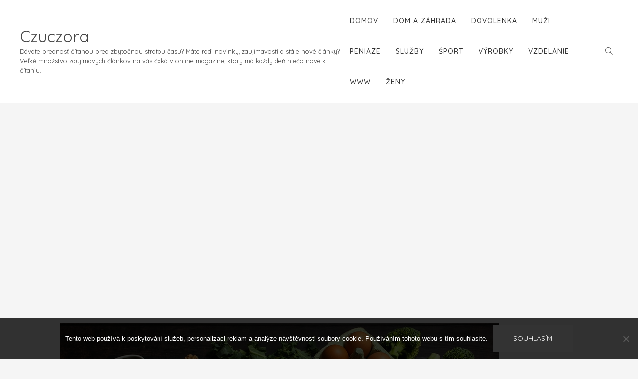

--- FILE ---
content_type: text/html; charset=UTF-8
request_url: https://www.czuczora.sk/krasna-postava-a-zdrava-mysel/
body_size: 11113
content:
<!doctype html>
<html lang="cs">
<head>
	<meta charset="UTF-8">
	<meta name="viewport" content="width=device-width, initial-scale=1">
	<link rel="profile" href="http://gmpg.org/xfn/11">

	<meta name='robots' content='index, follow, max-image-preview:large, max-snippet:-1, max-video-preview:-1' />

	<!-- This site is optimized with the Yoast SEO plugin v26.8 - https://yoast.com/product/yoast-seo-wordpress/ -->
	<title>Krásna postava a zdravá myseľ</title>
	<meta name="description" content="Chcete sa cítiť tak, ako ste sa už veľmi dlho necítili? Radi by ste boli znova štíhli a takí spokojní ako ste zvykli byť vtedy? Začnite s našimi receptami!" />
	<link rel="canonical" href="https://www.czuczora.sk/krasna-postava-a-zdrava-mysel/" />
	<meta property="og:locale" content="cs_CZ" />
	<meta property="og:type" content="article" />
	<meta property="og:title" content="Krásna postava a zdravá myseľ" />
	<meta property="og:description" content="Chcete sa cítiť tak, ako ste sa už veľmi dlho necítili? Radi by ste boli znova štíhli a takí spokojní ako ste zvykli byť vtedy? Začnite s našimi receptami!" />
	<meta property="og:url" content="https://www.czuczora.sk/krasna-postava-a-zdrava-mysel/" />
	<meta property="og:site_name" content="Czuczora" />
	<meta property="article:published_time" content="2019-04-30T08:57:08+00:00" />
	<meta property="article:modified_time" content="2023-09-09T03:02:06+00:00" />
	<meta property="og:image" content="https://czuczora.sk/wp-content/uploads/keto_diet.jpg" />
	<meta name="twitter:card" content="summary_large_image" />
	<meta name="twitter:label1" content="Napsal(a)" />
	<meta name="twitter:data1" content="" />
	<meta name="twitter:label2" content="Odhadovaná doba čtení" />
	<meta name="twitter:data2" content="2 minuty" />
	<!-- / Yoast SEO plugin. -->


<link rel='dns-prefetch' href='//fonts.googleapis.com' />
<link rel="alternate" type="application/rss+xml" title="Czuczora &raquo; RSS zdroj" href="https://www.czuczora.sk/feed/" />
<link rel="alternate" title="oEmbed (JSON)" type="application/json+oembed" href="https://www.czuczora.sk/wp-json/oembed/1.0/embed?url=https%3A%2F%2Fwww.czuczora.sk%2Fkrasna-postava-a-zdrava-mysel%2F" />
<link rel="alternate" title="oEmbed (XML)" type="text/xml+oembed" href="https://www.czuczora.sk/wp-json/oembed/1.0/embed?url=https%3A%2F%2Fwww.czuczora.sk%2Fkrasna-postava-a-zdrava-mysel%2F&#038;format=xml" />
<style id='wp-img-auto-sizes-contain-inline-css' type='text/css'>
img:is([sizes=auto i],[sizes^="auto," i]){contain-intrinsic-size:3000px 1500px}
/*# sourceURL=wp-img-auto-sizes-contain-inline-css */
</style>
<style id='wp-emoji-styles-inline-css' type='text/css'>

	img.wp-smiley, img.emoji {
		display: inline !important;
		border: none !important;
		box-shadow: none !important;
		height: 1em !important;
		width: 1em !important;
		margin: 0 0.07em !important;
		vertical-align: -0.1em !important;
		background: none !important;
		padding: 0 !important;
	}
/*# sourceURL=wp-emoji-styles-inline-css */
</style>
<style id='wp-block-library-inline-css' type='text/css'>
:root{--wp-block-synced-color:#7a00df;--wp-block-synced-color--rgb:122,0,223;--wp-bound-block-color:var(--wp-block-synced-color);--wp-editor-canvas-background:#ddd;--wp-admin-theme-color:#007cba;--wp-admin-theme-color--rgb:0,124,186;--wp-admin-theme-color-darker-10:#006ba1;--wp-admin-theme-color-darker-10--rgb:0,107,160.5;--wp-admin-theme-color-darker-20:#005a87;--wp-admin-theme-color-darker-20--rgb:0,90,135;--wp-admin-border-width-focus:2px}@media (min-resolution:192dpi){:root{--wp-admin-border-width-focus:1.5px}}.wp-element-button{cursor:pointer}:root .has-very-light-gray-background-color{background-color:#eee}:root .has-very-dark-gray-background-color{background-color:#313131}:root .has-very-light-gray-color{color:#eee}:root .has-very-dark-gray-color{color:#313131}:root .has-vivid-green-cyan-to-vivid-cyan-blue-gradient-background{background:linear-gradient(135deg,#00d084,#0693e3)}:root .has-purple-crush-gradient-background{background:linear-gradient(135deg,#34e2e4,#4721fb 50%,#ab1dfe)}:root .has-hazy-dawn-gradient-background{background:linear-gradient(135deg,#faaca8,#dad0ec)}:root .has-subdued-olive-gradient-background{background:linear-gradient(135deg,#fafae1,#67a671)}:root .has-atomic-cream-gradient-background{background:linear-gradient(135deg,#fdd79a,#004a59)}:root .has-nightshade-gradient-background{background:linear-gradient(135deg,#330968,#31cdcf)}:root .has-midnight-gradient-background{background:linear-gradient(135deg,#020381,#2874fc)}:root{--wp--preset--font-size--normal:16px;--wp--preset--font-size--huge:42px}.has-regular-font-size{font-size:1em}.has-larger-font-size{font-size:2.625em}.has-normal-font-size{font-size:var(--wp--preset--font-size--normal)}.has-huge-font-size{font-size:var(--wp--preset--font-size--huge)}.has-text-align-center{text-align:center}.has-text-align-left{text-align:left}.has-text-align-right{text-align:right}.has-fit-text{white-space:nowrap!important}#end-resizable-editor-section{display:none}.aligncenter{clear:both}.items-justified-left{justify-content:flex-start}.items-justified-center{justify-content:center}.items-justified-right{justify-content:flex-end}.items-justified-space-between{justify-content:space-between}.screen-reader-text{border:0;clip-path:inset(50%);height:1px;margin:-1px;overflow:hidden;padding:0;position:absolute;width:1px;word-wrap:normal!important}.screen-reader-text:focus{background-color:#ddd;clip-path:none;color:#444;display:block;font-size:1em;height:auto;left:5px;line-height:normal;padding:15px 23px 14px;text-decoration:none;top:5px;width:auto;z-index:100000}html :where(.has-border-color){border-style:solid}html :where([style*=border-top-color]){border-top-style:solid}html :where([style*=border-right-color]){border-right-style:solid}html :where([style*=border-bottom-color]){border-bottom-style:solid}html :where([style*=border-left-color]){border-left-style:solid}html :where([style*=border-width]){border-style:solid}html :where([style*=border-top-width]){border-top-style:solid}html :where([style*=border-right-width]){border-right-style:solid}html :where([style*=border-bottom-width]){border-bottom-style:solid}html :where([style*=border-left-width]){border-left-style:solid}html :where(img[class*=wp-image-]){height:auto;max-width:100%}:where(figure){margin:0 0 1em}html :where(.is-position-sticky){--wp-admin--admin-bar--position-offset:var(--wp-admin--admin-bar--height,0px)}@media screen and (max-width:600px){html :where(.is-position-sticky){--wp-admin--admin-bar--position-offset:0px}}

/*# sourceURL=wp-block-library-inline-css */
</style><style id='global-styles-inline-css' type='text/css'>
:root{--wp--preset--aspect-ratio--square: 1;--wp--preset--aspect-ratio--4-3: 4/3;--wp--preset--aspect-ratio--3-4: 3/4;--wp--preset--aspect-ratio--3-2: 3/2;--wp--preset--aspect-ratio--2-3: 2/3;--wp--preset--aspect-ratio--16-9: 16/9;--wp--preset--aspect-ratio--9-16: 9/16;--wp--preset--color--black: #000000;--wp--preset--color--cyan-bluish-gray: #abb8c3;--wp--preset--color--white: #ffffff;--wp--preset--color--pale-pink: #f78da7;--wp--preset--color--vivid-red: #cf2e2e;--wp--preset--color--luminous-vivid-orange: #ff6900;--wp--preset--color--luminous-vivid-amber: #fcb900;--wp--preset--color--light-green-cyan: #7bdcb5;--wp--preset--color--vivid-green-cyan: #00d084;--wp--preset--color--pale-cyan-blue: #8ed1fc;--wp--preset--color--vivid-cyan-blue: #0693e3;--wp--preset--color--vivid-purple: #9b51e0;--wp--preset--gradient--vivid-cyan-blue-to-vivid-purple: linear-gradient(135deg,rgb(6,147,227) 0%,rgb(155,81,224) 100%);--wp--preset--gradient--light-green-cyan-to-vivid-green-cyan: linear-gradient(135deg,rgb(122,220,180) 0%,rgb(0,208,130) 100%);--wp--preset--gradient--luminous-vivid-amber-to-luminous-vivid-orange: linear-gradient(135deg,rgb(252,185,0) 0%,rgb(255,105,0) 100%);--wp--preset--gradient--luminous-vivid-orange-to-vivid-red: linear-gradient(135deg,rgb(255,105,0) 0%,rgb(207,46,46) 100%);--wp--preset--gradient--very-light-gray-to-cyan-bluish-gray: linear-gradient(135deg,rgb(238,238,238) 0%,rgb(169,184,195) 100%);--wp--preset--gradient--cool-to-warm-spectrum: linear-gradient(135deg,rgb(74,234,220) 0%,rgb(151,120,209) 20%,rgb(207,42,186) 40%,rgb(238,44,130) 60%,rgb(251,105,98) 80%,rgb(254,248,76) 100%);--wp--preset--gradient--blush-light-purple: linear-gradient(135deg,rgb(255,206,236) 0%,rgb(152,150,240) 100%);--wp--preset--gradient--blush-bordeaux: linear-gradient(135deg,rgb(254,205,165) 0%,rgb(254,45,45) 50%,rgb(107,0,62) 100%);--wp--preset--gradient--luminous-dusk: linear-gradient(135deg,rgb(255,203,112) 0%,rgb(199,81,192) 50%,rgb(65,88,208) 100%);--wp--preset--gradient--pale-ocean: linear-gradient(135deg,rgb(255,245,203) 0%,rgb(182,227,212) 50%,rgb(51,167,181) 100%);--wp--preset--gradient--electric-grass: linear-gradient(135deg,rgb(202,248,128) 0%,rgb(113,206,126) 100%);--wp--preset--gradient--midnight: linear-gradient(135deg,rgb(2,3,129) 0%,rgb(40,116,252) 100%);--wp--preset--font-size--small: 13px;--wp--preset--font-size--medium: 20px;--wp--preset--font-size--large: 36px;--wp--preset--font-size--x-large: 42px;--wp--preset--spacing--20: 0.44rem;--wp--preset--spacing--30: 0.67rem;--wp--preset--spacing--40: 1rem;--wp--preset--spacing--50: 1.5rem;--wp--preset--spacing--60: 2.25rem;--wp--preset--spacing--70: 3.38rem;--wp--preset--spacing--80: 5.06rem;--wp--preset--shadow--natural: 6px 6px 9px rgba(0, 0, 0, 0.2);--wp--preset--shadow--deep: 12px 12px 50px rgba(0, 0, 0, 0.4);--wp--preset--shadow--sharp: 6px 6px 0px rgba(0, 0, 0, 0.2);--wp--preset--shadow--outlined: 6px 6px 0px -3px rgb(255, 255, 255), 6px 6px rgb(0, 0, 0);--wp--preset--shadow--crisp: 6px 6px 0px rgb(0, 0, 0);}:where(.is-layout-flex){gap: 0.5em;}:where(.is-layout-grid){gap: 0.5em;}body .is-layout-flex{display: flex;}.is-layout-flex{flex-wrap: wrap;align-items: center;}.is-layout-flex > :is(*, div){margin: 0;}body .is-layout-grid{display: grid;}.is-layout-grid > :is(*, div){margin: 0;}:where(.wp-block-columns.is-layout-flex){gap: 2em;}:where(.wp-block-columns.is-layout-grid){gap: 2em;}:where(.wp-block-post-template.is-layout-flex){gap: 1.25em;}:where(.wp-block-post-template.is-layout-grid){gap: 1.25em;}.has-black-color{color: var(--wp--preset--color--black) !important;}.has-cyan-bluish-gray-color{color: var(--wp--preset--color--cyan-bluish-gray) !important;}.has-white-color{color: var(--wp--preset--color--white) !important;}.has-pale-pink-color{color: var(--wp--preset--color--pale-pink) !important;}.has-vivid-red-color{color: var(--wp--preset--color--vivid-red) !important;}.has-luminous-vivid-orange-color{color: var(--wp--preset--color--luminous-vivid-orange) !important;}.has-luminous-vivid-amber-color{color: var(--wp--preset--color--luminous-vivid-amber) !important;}.has-light-green-cyan-color{color: var(--wp--preset--color--light-green-cyan) !important;}.has-vivid-green-cyan-color{color: var(--wp--preset--color--vivid-green-cyan) !important;}.has-pale-cyan-blue-color{color: var(--wp--preset--color--pale-cyan-blue) !important;}.has-vivid-cyan-blue-color{color: var(--wp--preset--color--vivid-cyan-blue) !important;}.has-vivid-purple-color{color: var(--wp--preset--color--vivid-purple) !important;}.has-black-background-color{background-color: var(--wp--preset--color--black) !important;}.has-cyan-bluish-gray-background-color{background-color: var(--wp--preset--color--cyan-bluish-gray) !important;}.has-white-background-color{background-color: var(--wp--preset--color--white) !important;}.has-pale-pink-background-color{background-color: var(--wp--preset--color--pale-pink) !important;}.has-vivid-red-background-color{background-color: var(--wp--preset--color--vivid-red) !important;}.has-luminous-vivid-orange-background-color{background-color: var(--wp--preset--color--luminous-vivid-orange) !important;}.has-luminous-vivid-amber-background-color{background-color: var(--wp--preset--color--luminous-vivid-amber) !important;}.has-light-green-cyan-background-color{background-color: var(--wp--preset--color--light-green-cyan) !important;}.has-vivid-green-cyan-background-color{background-color: var(--wp--preset--color--vivid-green-cyan) !important;}.has-pale-cyan-blue-background-color{background-color: var(--wp--preset--color--pale-cyan-blue) !important;}.has-vivid-cyan-blue-background-color{background-color: var(--wp--preset--color--vivid-cyan-blue) !important;}.has-vivid-purple-background-color{background-color: var(--wp--preset--color--vivid-purple) !important;}.has-black-border-color{border-color: var(--wp--preset--color--black) !important;}.has-cyan-bluish-gray-border-color{border-color: var(--wp--preset--color--cyan-bluish-gray) !important;}.has-white-border-color{border-color: var(--wp--preset--color--white) !important;}.has-pale-pink-border-color{border-color: var(--wp--preset--color--pale-pink) !important;}.has-vivid-red-border-color{border-color: var(--wp--preset--color--vivid-red) !important;}.has-luminous-vivid-orange-border-color{border-color: var(--wp--preset--color--luminous-vivid-orange) !important;}.has-luminous-vivid-amber-border-color{border-color: var(--wp--preset--color--luminous-vivid-amber) !important;}.has-light-green-cyan-border-color{border-color: var(--wp--preset--color--light-green-cyan) !important;}.has-vivid-green-cyan-border-color{border-color: var(--wp--preset--color--vivid-green-cyan) !important;}.has-pale-cyan-blue-border-color{border-color: var(--wp--preset--color--pale-cyan-blue) !important;}.has-vivid-cyan-blue-border-color{border-color: var(--wp--preset--color--vivid-cyan-blue) !important;}.has-vivid-purple-border-color{border-color: var(--wp--preset--color--vivid-purple) !important;}.has-vivid-cyan-blue-to-vivid-purple-gradient-background{background: var(--wp--preset--gradient--vivid-cyan-blue-to-vivid-purple) !important;}.has-light-green-cyan-to-vivid-green-cyan-gradient-background{background: var(--wp--preset--gradient--light-green-cyan-to-vivid-green-cyan) !important;}.has-luminous-vivid-amber-to-luminous-vivid-orange-gradient-background{background: var(--wp--preset--gradient--luminous-vivid-amber-to-luminous-vivid-orange) !important;}.has-luminous-vivid-orange-to-vivid-red-gradient-background{background: var(--wp--preset--gradient--luminous-vivid-orange-to-vivid-red) !important;}.has-very-light-gray-to-cyan-bluish-gray-gradient-background{background: var(--wp--preset--gradient--very-light-gray-to-cyan-bluish-gray) !important;}.has-cool-to-warm-spectrum-gradient-background{background: var(--wp--preset--gradient--cool-to-warm-spectrum) !important;}.has-blush-light-purple-gradient-background{background: var(--wp--preset--gradient--blush-light-purple) !important;}.has-blush-bordeaux-gradient-background{background: var(--wp--preset--gradient--blush-bordeaux) !important;}.has-luminous-dusk-gradient-background{background: var(--wp--preset--gradient--luminous-dusk) !important;}.has-pale-ocean-gradient-background{background: var(--wp--preset--gradient--pale-ocean) !important;}.has-electric-grass-gradient-background{background: var(--wp--preset--gradient--electric-grass) !important;}.has-midnight-gradient-background{background: var(--wp--preset--gradient--midnight) !important;}.has-small-font-size{font-size: var(--wp--preset--font-size--small) !important;}.has-medium-font-size{font-size: var(--wp--preset--font-size--medium) !important;}.has-large-font-size{font-size: var(--wp--preset--font-size--large) !important;}.has-x-large-font-size{font-size: var(--wp--preset--font-size--x-large) !important;}
/*# sourceURL=global-styles-inline-css */
</style>

<style id='classic-theme-styles-inline-css' type='text/css'>
/*! This file is auto-generated */
.wp-block-button__link{color:#fff;background-color:#32373c;border-radius:9999px;box-shadow:none;text-decoration:none;padding:calc(.667em + 2px) calc(1.333em + 2px);font-size:1.125em}.wp-block-file__button{background:#32373c;color:#fff;text-decoration:none}
/*# sourceURL=/wp-includes/css/classic-themes.min.css */
</style>
<link rel='stylesheet' id='kk-star-ratings-css' href='https://www.czuczora.sk/wp-content/plugins/kk-star-ratings/src/core/public/css/kk-star-ratings.min.css?ver=5.4.10.3' type='text/css' media='all' />
<link rel='stylesheet' id='cookie-notice-front-css' href='https://www.czuczora.sk/wp-content/plugins/cookie-notice/css/front.min.css?ver=2.5.11' type='text/css' media='all' />
<link rel='stylesheet' id='altar-style-css' href='https://www.czuczora.sk/wp-content/themes/altar/style.css?ver=6.9' type='text/css' media='all' />
<link rel='stylesheet' id='altar-fonts-css' href='//fonts.googleapis.com/css?family=Quicksand:300,400,500,700&#038;subset=latin,latin-ext' type='text/css' media='all' />
<link rel='stylesheet' id='linearicons-css' href='https://www.czuczora.sk/wp-content/themes/altar/css/style.css?ver=6.9' type='text/css' media='all' />
<link rel='stylesheet' id='fontawesome-css' href='https://www.czuczora.sk/wp-content/themes/altar/css/fontawesome-all.css?ver=6.9' type='text/css' media='all' />
<script type="text/javascript" src="https://www.czuczora.sk/wp-includes/js/jquery/jquery.min.js?ver=3.7.1" id="jquery-core-js"></script>
<script type="text/javascript" src="https://www.czuczora.sk/wp-includes/js/jquery/jquery-migrate.min.js?ver=3.4.1" id="jquery-migrate-js"></script>
<script type="text/javascript" src="https://www.czuczora.sk/wp-content/themes/altar/js/custom.js?ver=1.0" id="alter-custom-js"></script>
<link rel="https://api.w.org/" href="https://www.czuczora.sk/wp-json/" /><link rel="alternate" title="JSON" type="application/json" href="https://www.czuczora.sk/wp-json/wp/v2/posts/3333" /><link rel="EditURI" type="application/rsd+xml" title="RSD" href="https://www.czuczora.sk/xmlrpc.php?rsd" />
<meta name="generator" content="WordPress 6.9" />
<link rel='shortlink' href='https://www.czuczora.sk/?p=3333' />
<script async src="https://pagead2.googlesyndication.com/pagead/js/adsbygoogle.js?client=ca-pub-1591090612911645"
     crossorigin="anonymous"></script>
<script type="application/ld+json">{
    "@context": "https://schema.org/",
    "@type": "CreativeWorkSeries",
    "name": "Krásna postava a zdravá myseľ",
    "aggregateRating": {
        "@type": "AggregateRating",
        "ratingValue": "4.1",
        "bestRating": "5",
        "ratingCount": "7"
    }
}</script><link rel="alternate" type="application/ld+json" href="https://www.czuczora.sk/krasna-postava-a-zdrava-mysel/?format=application/ld+json" title="Structured Descriptor Document (JSON-LD format)"><script type="application/ld+json" data-source="DataFeed:WordPress" data-schema="3333-post-Default">{"@context":"https:\/\/schema.org\/","@type":"Article","@id":"https:\/\/www.czuczora.sk\/krasna-postava-a-zdrava-mysel\/#Article","mainEntityOfPage":"https:\/\/www.czuczora.sk\/krasna-postava-a-zdrava-mysel\/","headline":"Kr\u00e1sna postava a zdrav\u00e1 myse\u013e","name":"Kr\u00e1sna postava a zdrav\u00e1 myse\u013e","description":"Chcete sa c\u00edti\u0165 tak, ako ste sa u\u017e ve\u013emi dlho nec\u00edtili? Radi by ste boli znova \u0161t\u00edhli a tak\u00ed spokojn\u00ed ako ste zvykli by\u0165 vtedy? Za\u010dnite s na\u0161imi receptami!","datePublished":"2020-03-29","dateModified":"2023-09-09","author":{"@type":"Person","@id":"https:\/\/www.czuczora.sk\/author\/#Person","name":"","url":"https:\/\/www.czuczora.sk\/author\/","identifier":1,"image":{"@type":"ImageObject","@id":"https:\/\/secure.gravatar.com\/avatar\/dac37d998cdbc92cc7ee5d23d4d689a369122af40c5450007470acab45b61d68?s=96&d=mm&r=g","url":"https:\/\/secure.gravatar.com\/avatar\/dac37d998cdbc92cc7ee5d23d4d689a369122af40c5450007470acab45b61d68?s=96&d=mm&r=g","height":96,"width":96}},"publisher":{"@type":"Organization","name":"czuczora.sk","logo":{"@type":"ImageObject","@id":"\/logo.png","url":"\/logo.png","width":600,"height":60}},"image":{"@type":"ImageObject","@id":"https:\/\/www.czuczora.sk\/wp-content\/uploads\/keto_diet.jpg","url":"https:\/\/www.czuczora.sk\/wp-content\/uploads\/keto_diet.jpg","height":0,"width":0},"url":"https:\/\/www.czuczora.sk\/krasna-postava-a-zdrava-mysel\/","about":["\u017deny"],"wordCount":407,"articleBody":"           Pribrali ste nejak\u00e9 kilogramy a to aj napriek tomu, \u017ee ani netu\u0161\u00edte ako sa to stalo? Sme teraz \u010dasto doma, nem\u00e1me \u010do robi\u0165, nikam nechod\u00edme a v\u0161etky tieto a in\u00e9 aspekty n\u00e1m dok\u00e1\u017eu prinies\u0165 poriadnu z\u00e1\u0165a\u017e na v\u00e1he a to doslova. Ak ste sa kv\u00f4li tomu aj vy rozhodli, \u017ee zmen\u00edte v\u00e1\u0161 \u017eivotn\u00fd \u0161t\u00fdl k lep\u0161iemu, \u017ee sa budete dobre c\u00edti\u0165, ale aj dobre vyzera\u0165 a chceli by ste za\u010da\u0165 vari\u0165 zdrav\u0161ie, ale aj napriek tomu kvalitn\u00e9 a chutn\u00e9 jedl\u00e1, jednoducho nav\u0161t\u00edvte na\u0161u str\u00e1nku a uvid\u00edte, \u017ee nebudete \u013eutova\u0165! Verte, \u017ee aj vy m\u00f4\u017eete schudn\u00fa\u0165 a verte, \u017ee to nie je a\u017e tak\u00e9 n\u00e1ro\u010dn\u00e9, ako si mo\u017eno mysl\u00edte. Jedin\u00e9, \u010do je potrebn\u00e9 e vedie\u0165, \u010do treba robi\u0165 a my v\u00e1m to samozrejme povieme! \u010c\u00edtajte preto na\u0161u str\u00e1nku a uvid\u00edte, \u017ee aj chudnutie m\u00f4\u017ee by\u0165 jednoduch\u00e9.  Vanilkov\u00e1 palacinka Prodietix, ale aj mno\u017estvo in\u00fdch receptov n\u00e1jdete na na\u0161ej str\u00e1nke. Tak u\u017e tomu rozumiete? Aby ste schudli, nemus\u00edte sa pr\u00edli\u0161 obmedzova\u0165, dokonca, ako vid\u00edte, m\u00f4\u017eete si bez v\u00fd\u010ditiek svedomia da\u0165 aj chutn\u00fa palacinku, len na trochu in\u00fd, bielkovinov\u00fd sp\u00f4sob. Dajte si aj vy z\u00e1le\u017ea\u0165 na tom, aby ste zhodili v\u0161etky va\u0161e prebyto\u010dn\u00e9 kilogramy, k\u00fdm pr\u00edde leto a \u010das plaviek. Spravte nie\u010do navy\u0161e nie iba pre svoju postavu a t\u00fdm p\u00e1dom aj pre svoje sebavedomie, ale aj pre svoje zdravie. Stravuje sa zdrav\u0161ie s nami a uvid\u00edte, \u017ee to p\u00f4jde akoby samo!   Ak sa chcete aj vy ove\u013ea lep\u0161ie c\u00edti\u0165 a tak presne aj vyzera\u0165, jednoducho nav\u0161t\u00edvte na\u0161u str\u00e1nku e\u0161te dnes a uvid\u00edte, \u017ee chudnutie m\u00f4\u017ee by\u0165 aj z\u00e1bavn\u00e9 a jednoduch\u00e9. Dajte si z\u00e1le\u017ea\u0165 na tom, \u010do jete a ako tr\u00e1vite svoje dni a uvid\u00edte rozdiel v priebehu nieko\u013ek\u00fdch t\u00fd\u017ed\u0148ov. My v\u00e1m uk\u00e1\u017eeme, ako chudn\u00fa\u0165 a vy budete v\u010fa\u010dn\u00ed a op\u00e4\u0165 \u0161\u0165astn\u00ed. Pustite sa preto aj vy do n\u00e1\u0161ho vynikaj\u00faceho programu e\u0161te dnes a uvid\u00edte, \u017ee nebudete \u013eutova\u0165! Zme\u0148te svoj \u017eivot k lep\u0161iemu po mnoh\u00fdch str\u00e1nkach, nie iba po tej, ako vyzer\u00e1te.                                                                                                                                                                                                                                                                                                                                                                                           4.1\/5 - (7 votes)        "}</script>
<script type="application/ld+json" data-source="DataFeed:WordPress" data-schema="Breadcrumb">{"@context":"https:\/\/schema.org\/","@type":"BreadcrumbList","itemListElement":[{"@type":"ListItem","position":1,"name":"Kr\u00e1sna postava a zdrav\u00e1 myse\u013e","item":"https:\/\/www.czuczora.sk\/krasna-postava-a-zdrava-mysel\/#breadcrumbitem"}]}</script>
<link rel="icon" type="image/png" href="/wp-content/uploads/fbrfg/favicon-96x96.png" sizes="96x96" />
<link rel="icon" type="image/svg+xml" href="/wp-content/uploads/fbrfg/favicon.svg" />
<link rel="shortcut icon" href="/wp-content/uploads/fbrfg/favicon.ico" />
<link rel="apple-touch-icon" sizes="180x180" href="/wp-content/uploads/fbrfg/apple-touch-icon.png" />
<link rel="manifest" href="/wp-content/uploads/fbrfg/site.webmanifest" />		<style type="text/css" id="wp-custom-css">
			.entry-meta {
	display: none;
}		</style>
		</head>

<body class="wp-singular post-template-default single single-post postid-3333 single-format-standard wp-theme-altar cookies-not-set no-sidebar">
<div id="page" class="site">
	<header id="masthead" class="site-header">
		<div class="site-branding">
							<p class="site-title"><a href="https://www.czuczora.sk/" rel="home">Czuczora</a></p>
								<p class="site-description">
Dávate prednosť čítanou pred zbytočnou stratou času? Máte radi novinky, zaujímavosti a stále nové články? Veľké množstvo zaujímavých článkov na vás čaká v online magazíne, ktorý má každý deň niečo nové k čítaniu.</p>
					</div><!-- .site-branding -->

		<div class="menu-button">
			<button class="hamburger hamburger--collapse" type="button">
			  <span class="hamburger-box">
			    <span class="hamburger-inner"></span>
			  </span>
			</button>
		</div>

		<nav id="site-navigation" class="main-navigation">
			<div class="menu-prvemenu-container"><ul id="primary-menu" class="menu"><li id="menu-item-65" class="menu-item menu-item-type-custom menu-item-object-custom menu-item-65"><a href="/">Domov</a></li>
<li id="menu-item-59" class="menu-item menu-item-type-taxonomy menu-item-object-category menu-item-59"><a href="https://www.czuczora.sk/dom-a-zahrada/">Dom a záhrada</a></li>
<li id="menu-item-60" class="menu-item menu-item-type-taxonomy menu-item-object-category menu-item-60"><a href="https://www.czuczora.sk/dovolenka/">Dovolenka</a></li>
<li id="menu-item-61" class="menu-item menu-item-type-taxonomy menu-item-object-category menu-item-61"><a href="https://www.czuczora.sk/muzi/">Muži</a></li>
<li id="menu-item-62" class="menu-item menu-item-type-taxonomy menu-item-object-category menu-item-62"><a href="https://www.czuczora.sk/peniaze/">Peniaze</a></li>
<li id="menu-item-63" class="menu-item menu-item-type-taxonomy menu-item-object-category menu-item-63"><a href="https://www.czuczora.sk/sluzby/">Služby</a></li>
<li id="menu-item-64" class="menu-item menu-item-type-taxonomy menu-item-object-category menu-item-64"><a href="https://www.czuczora.sk/sport/">Šport</a></li>
<li id="menu-item-66" class="menu-item menu-item-type-taxonomy menu-item-object-category menu-item-66"><a href="https://www.czuczora.sk/vyrobky/">Výrobky</a></li>
<li id="menu-item-67" class="menu-item menu-item-type-taxonomy menu-item-object-category menu-item-67"><a href="https://www.czuczora.sk/vzdelanie/">Vzdelanie</a></li>
<li id="menu-item-68" class="menu-item menu-item-type-taxonomy menu-item-object-category menu-item-68"><a href="https://www.czuczora.sk/www/">Www</a></li>
<li id="menu-item-69" class="menu-item menu-item-type-taxonomy menu-item-object-category current-post-ancestor current-menu-parent current-post-parent menu-item-69"><a href="https://www.czuczora.sk/zeny/">Ženy</a></li>
</ul></div>		</nav><!-- #site-navigation -->

		<div class="site-search">
			<div class="search-button"><span class="lnr lnr-magnifier"></span></div>
			<form role="search" method="get" class="search-form" action="https://www.czuczora.sk/">
				<label>
					<span class="screen-reader-text">Vyhledávání</span>
					<input type="search" class="search-field" placeholder="Hledat &hellip;" value="" name="s" />
				</label>
				<input type="submit" class="search-submit" value="Hledat" />
			</form>		</div>
	</header><!-- #masthead -->

	<div id="content" class="site-content">

	<div class="content-area">

		
<article id="post-3333" class="post-3333 post type-post status-publish format-standard has-post-thumbnail hentry category-zeny">
	
			<div class="page-banner">
			<img src="https://www.czuczora.sk/wp-content/uploads/keto_diet.jpg">
		</div>
			
	<div class="page-content">

		<header>
		<h1 class="entry-title">Krásna postava a zdravá myseľ</h1>
					<div class="entry-meta">
				<span class="byline"> By <span class="author vcard"><a class="url fn n" href="https://www.czuczora.sk/author/"></a></span> - </span><span class="posted-on">On <a href="https://www.czuczora.sk/krasna-postava-a-zdrava-mysel/" rel="bookmark"><time class="entry-date published" datetime="2020-03-29T08:57:08+02:00">29. 3. 2020</time><time class="updated" datetime="2023-09-09T05:02:06+02:00">9. 9. 2023</time></a></span>			</div><!-- .entry-meta -->
				</header>

		<div class="entry-content">
		<p><!DOCTYPE html PUBLIC "-//W3C//DTD HTML 4.0 Transitional//EN" "http://www.w3.org/TR/REC-html40/loose.dtd"><br />
<html><head><meta http-equiv="Content-Type" content="text/html; charset=UTF-8">  <meta http-equiv="Content-Type" content="text/html; charset=UTF-8"> <meta http-equiv="Content-Type" content="text/html; charset=UTF-8"> <meta http-equiv="Content-Type" content="text/html; charset=UTF-8"> <meta http-equiv="Content-Type" content="text/html; charset=UTF-8"> <meta http-equiv="Content-Type" content="text/html; charset=UTF-8"> <meta http-equiv="Content-Type" content="text/html; charset=UTF-8">  </head><body> </p>
<p> <span><span><span>Pribrali ste nejaké kilogramy a to aj napriek tomu, že ani netušíte ako sa to stalo? Sme teraz často doma, nemáme čo robiť, nikam nechodíme a všetky tieto a iné aspekty nám dokážu priniesť poriadnu záťaž na váhe a to doslova. Ak ste sa kvôli tomu aj vy rozhodli, že zmeníte váš životný štýl k lepšiemu, že sa budete dobre cítiť, ale aj dobre vyzerať a chceli by ste začať variť zdravšie, ale aj napriek tomu kvalitné a chutné jedlá, jednoducho navštívte našu stránku a uvidíte, že nebudete ľutovať! Verte, že aj vy môžete schudnúť a verte, že to nie je až také náročné, ako si možno myslíte. Jediné, čo je potrebné e vedieť, čo treba robiť a my vám to samozrejme povieme! Čítajte preto našu stránku a uvidíte, že aj chudnutie môže byť jednoduché.</span></span></span></p>
<p> <img decoding="async" alt="keto_diet" data-rich-file-id="4793" src="https://czuczora.sk/wp-content/uploads/keto_diet.jpg"></p>
<p> <span><span><span>Vanilková palacinka <span>Prodietix</span>, ale aj množstvo iných receptov nájdete na našej stránke. Tak už tomu rozumiete? Aby ste schudli, nemusíte sa príliš obmedzovať, dokonca, ako vidíte, môžete si bez výčitiek svedomia dať aj chutnú palacinku, len na trochu iný, bielkovinový spôsob. Dajte si aj vy záležať na tom, aby ste zhodili všetky vaše prebytočné kilogramy, kým príde leto a čas plaviek. Spravte niečo navyše nie iba pre svoju postavu a tým pádom aj pre svoje sebavedomie, ale aj pre svoje zdravie. Stravuje sa zdravšie s nami a uvidíte, že to pôjde akoby samo! </span></span></span></p>
<p> <img decoding="async" alt="Keto-Diet-Foods" data-rich-file-id="4792" src="https://czuczora.sk/wp-content/uploads/Keto-Diet-Foods.jpg"></p>
<p> <span><span><span>Ak sa chcete aj vy oveľa lepšie cítiť a tak presne aj vyzerať, jednoducho navštívte našu stránku ešte dnes a uvidíte, že chudnutie môže byť aj zábavné a jednoduché. Dajte si záležať na tom, čo jete a ako trávite svoje dni a uvidíte rozdiel v priebehu niekoľkých týždňov. My vám ukážeme, ako chudnúť a vy budete vďační a opäť šťastní. Pustite sa preto aj vy do nášho vynikajúceho programu ešte dnes a uvidíte, že nebudete ľutovať! Zmeňte svoj život k lepšiemu po mnohých stránkach, nie iba po tej, ako vyzeráte. </span></span></span></p>
<p>  </body></html></p>


<div class="kk-star-ratings kksr-auto kksr-align-left kksr-valign-bottom"
    data-payload='{&quot;align&quot;:&quot;left&quot;,&quot;id&quot;:&quot;3333&quot;,&quot;slug&quot;:&quot;default&quot;,&quot;valign&quot;:&quot;bottom&quot;,&quot;ignore&quot;:&quot;&quot;,&quot;reference&quot;:&quot;auto&quot;,&quot;class&quot;:&quot;&quot;,&quot;count&quot;:&quot;7&quot;,&quot;legendonly&quot;:&quot;&quot;,&quot;readonly&quot;:&quot;&quot;,&quot;score&quot;:&quot;4.1&quot;,&quot;starsonly&quot;:&quot;&quot;,&quot;best&quot;:&quot;5&quot;,&quot;gap&quot;:&quot;5&quot;,&quot;greet&quot;:&quot;&quot;,&quot;legend&quot;:&quot;4.1\/5 - (7 votes)&quot;,&quot;size&quot;:&quot;20&quot;,&quot;title&quot;:&quot;Krásna postava a zdravá myseľ&quot;,&quot;width&quot;:&quot;100&quot;,&quot;_legend&quot;:&quot;{score}\/{best} - ({count} {votes})&quot;,&quot;font_factor&quot;:&quot;1.25&quot;}'>
            
<div class="kksr-stars">
    
<div class="kksr-stars-inactive">
            <div class="kksr-star" data-star="1" style="padding-right: 5px">
            

<div class="kksr-icon" style="width: 20px; height: 20px;"></div>
        </div>
            <div class="kksr-star" data-star="2" style="padding-right: 5px">
            

<div class="kksr-icon" style="width: 20px; height: 20px;"></div>
        </div>
            <div class="kksr-star" data-star="3" style="padding-right: 5px">
            

<div class="kksr-icon" style="width: 20px; height: 20px;"></div>
        </div>
            <div class="kksr-star" data-star="4" style="padding-right: 5px">
            

<div class="kksr-icon" style="width: 20px; height: 20px;"></div>
        </div>
            <div class="kksr-star" data-star="5" style="padding-right: 5px">
            

<div class="kksr-icon" style="width: 20px; height: 20px;"></div>
        </div>
    </div>
    
<div class="kksr-stars-active" style="width: 100px;">
            <div class="kksr-star" style="padding-right: 5px">
            

<div class="kksr-icon" style="width: 20px; height: 20px;"></div>
        </div>
            <div class="kksr-star" style="padding-right: 5px">
            

<div class="kksr-icon" style="width: 20px; height: 20px;"></div>
        </div>
            <div class="kksr-star" style="padding-right: 5px">
            

<div class="kksr-icon" style="width: 20px; height: 20px;"></div>
        </div>
            <div class="kksr-star" style="padding-right: 5px">
            

<div class="kksr-icon" style="width: 20px; height: 20px;"></div>
        </div>
            <div class="kksr-star" style="padding-right: 5px">
            

<div class="kksr-icon" style="width: 20px; height: 20px;"></div>
        </div>
    </div>
</div>
                

<div class="kksr-legend" style="font-size: 16px;">
            4.1/5 - (7 votes)    </div>
    </div>
		</div>

		
		<footer class="entry-footer">
			<span class="cat-links">Posted in <a href="https://www.czuczora.sk/zeny/" rel="category tag">Ženy</a></span>		</footer><!-- .entry-footer -->

		
	<nav class="navigation post-navigation" aria-label="Příspěvky">
		<h2 class="screen-reader-text">Navigace pro příspěvek</h2>
		<div class="nav-links"><div class="nav-previous"><a href="https://www.czuczora.sk/precisti-svoje-rury/" rel="prev">Prečisti svoje rúry</a></div><div class="nav-next"><a href="https://www.czuczora.sk/preco-kde-a-ako-sa-daju-funkcne-vyuzit-menice-napatia/" rel="next">Prečo, kde a ako sa dajú funkčne využiť meniče napätia</a></div></div>
	</nav>	</div>

</article><!-- #post-3333 -->
	</div><!-- #primary -->


	</div><!-- #content -->

	<footer id="colophon" class="site-footer">
		<div class="site-social">
					</div>

		<div class="site-info">
			© Czuczora.sk - Všetky práva vyhradené. | 			Theme: Altar by <a href="https://versionweekly.com/">Version Weekly</a>.		</div><!-- .site-info -->
	</footer><!-- #colophon -->
</div><!-- #page -->

<script type="speculationrules">
{"prefetch":[{"source":"document","where":{"and":[{"href_matches":"/*"},{"not":{"href_matches":["/wp-*.php","/wp-admin/*","/wp-content/uploads/*","/wp-content/*","/wp-content/plugins/*","/wp-content/themes/altar/*","/*\\?(.+)"]}},{"not":{"selector_matches":"a[rel~=\"nofollow\"]"}},{"not":{"selector_matches":".no-prefetch, .no-prefetch a"}}]},"eagerness":"conservative"}]}
</script>
<script type="text/javascript" id="kk-star-ratings-js-extra">
/* <![CDATA[ */
var kk_star_ratings = {"action":"kk-star-ratings","endpoint":"https://www.czuczora.sk/wp-admin/admin-ajax.php","nonce":"d601a8f64f"};
//# sourceURL=kk-star-ratings-js-extra
/* ]]> */
</script>
<script type="text/javascript" src="https://www.czuczora.sk/wp-content/plugins/kk-star-ratings/src/core/public/js/kk-star-ratings.min.js?ver=5.4.10.3" id="kk-star-ratings-js"></script>
<script type="text/javascript" id="cookie-notice-front-js-before">
/* <![CDATA[ */
var cnArgs = {"ajaxUrl":"https:\/\/www.czuczora.sk\/wp-admin\/admin-ajax.php","nonce":"3fba9b9300","hideEffect":"fade","position":"bottom","onScroll":true,"onScrollOffset":250,"onClick":false,"cookieName":"cookie_notice_accepted","cookieTime":2592000,"cookieTimeRejected":2592000,"globalCookie":false,"redirection":false,"cache":false,"revokeCookies":false,"revokeCookiesOpt":"automatic"};

//# sourceURL=cookie-notice-front-js-before
/* ]]> */
</script>
<script type="text/javascript" src="https://www.czuczora.sk/wp-content/plugins/cookie-notice/js/front.min.js?ver=2.5.11" id="cookie-notice-front-js"></script>
<script id="wp-emoji-settings" type="application/json">
{"baseUrl":"https://s.w.org/images/core/emoji/17.0.2/72x72/","ext":".png","svgUrl":"https://s.w.org/images/core/emoji/17.0.2/svg/","svgExt":".svg","source":{"concatemoji":"https://www.czuczora.sk/wp-includes/js/wp-emoji-release.min.js?ver=6.9"}}
</script>
<script type="module">
/* <![CDATA[ */
/*! This file is auto-generated */
const a=JSON.parse(document.getElementById("wp-emoji-settings").textContent),o=(window._wpemojiSettings=a,"wpEmojiSettingsSupports"),s=["flag","emoji"];function i(e){try{var t={supportTests:e,timestamp:(new Date).valueOf()};sessionStorage.setItem(o,JSON.stringify(t))}catch(e){}}function c(e,t,n){e.clearRect(0,0,e.canvas.width,e.canvas.height),e.fillText(t,0,0);t=new Uint32Array(e.getImageData(0,0,e.canvas.width,e.canvas.height).data);e.clearRect(0,0,e.canvas.width,e.canvas.height),e.fillText(n,0,0);const a=new Uint32Array(e.getImageData(0,0,e.canvas.width,e.canvas.height).data);return t.every((e,t)=>e===a[t])}function p(e,t){e.clearRect(0,0,e.canvas.width,e.canvas.height),e.fillText(t,0,0);var n=e.getImageData(16,16,1,1);for(let e=0;e<n.data.length;e++)if(0!==n.data[e])return!1;return!0}function u(e,t,n,a){switch(t){case"flag":return n(e,"\ud83c\udff3\ufe0f\u200d\u26a7\ufe0f","\ud83c\udff3\ufe0f\u200b\u26a7\ufe0f")?!1:!n(e,"\ud83c\udde8\ud83c\uddf6","\ud83c\udde8\u200b\ud83c\uddf6")&&!n(e,"\ud83c\udff4\udb40\udc67\udb40\udc62\udb40\udc65\udb40\udc6e\udb40\udc67\udb40\udc7f","\ud83c\udff4\u200b\udb40\udc67\u200b\udb40\udc62\u200b\udb40\udc65\u200b\udb40\udc6e\u200b\udb40\udc67\u200b\udb40\udc7f");case"emoji":return!a(e,"\ud83e\u1fac8")}return!1}function f(e,t,n,a){let r;const o=(r="undefined"!=typeof WorkerGlobalScope&&self instanceof WorkerGlobalScope?new OffscreenCanvas(300,150):document.createElement("canvas")).getContext("2d",{willReadFrequently:!0}),s=(o.textBaseline="top",o.font="600 32px Arial",{});return e.forEach(e=>{s[e]=t(o,e,n,a)}),s}function r(e){var t=document.createElement("script");t.src=e,t.defer=!0,document.head.appendChild(t)}a.supports={everything:!0,everythingExceptFlag:!0},new Promise(t=>{let n=function(){try{var e=JSON.parse(sessionStorage.getItem(o));if("object"==typeof e&&"number"==typeof e.timestamp&&(new Date).valueOf()<e.timestamp+604800&&"object"==typeof e.supportTests)return e.supportTests}catch(e){}return null}();if(!n){if("undefined"!=typeof Worker&&"undefined"!=typeof OffscreenCanvas&&"undefined"!=typeof URL&&URL.createObjectURL&&"undefined"!=typeof Blob)try{var e="postMessage("+f.toString()+"("+[JSON.stringify(s),u.toString(),c.toString(),p.toString()].join(",")+"));",a=new Blob([e],{type:"text/javascript"});const r=new Worker(URL.createObjectURL(a),{name:"wpTestEmojiSupports"});return void(r.onmessage=e=>{i(n=e.data),r.terminate(),t(n)})}catch(e){}i(n=f(s,u,c,p))}t(n)}).then(e=>{for(const n in e)a.supports[n]=e[n],a.supports.everything=a.supports.everything&&a.supports[n],"flag"!==n&&(a.supports.everythingExceptFlag=a.supports.everythingExceptFlag&&a.supports[n]);var t;a.supports.everythingExceptFlag=a.supports.everythingExceptFlag&&!a.supports.flag,a.supports.everything||((t=a.source||{}).concatemoji?r(t.concatemoji):t.wpemoji&&t.twemoji&&(r(t.twemoji),r(t.wpemoji)))});
//# sourceURL=https://www.czuczora.sk/wp-includes/js/wp-emoji-loader.min.js
/* ]]> */
</script>

		<!-- Cookie Notice plugin v2.5.11 by Hu-manity.co https://hu-manity.co/ -->
		<div id="cookie-notice" role="dialog" class="cookie-notice-hidden cookie-revoke-hidden cn-position-bottom" aria-label="Cookie Notice" style="background-color: rgba(0,0,0,0.8);"><div class="cookie-notice-container" style="color: #fff"><span id="cn-notice-text" class="cn-text-container">Tento web používá k poskytování služeb, personalizaci reklam a analýze návštěvnosti soubory cookie. Používáním tohoto webu s tím souhlasíte.</span><span id="cn-notice-buttons" class="cn-buttons-container"><button id="cn-accept-cookie" data-cookie-set="accept" class="cn-set-cookie cn-button cn-button-custom button" aria-label="Souhlasím">Souhlasím</button></span><button type="button" id="cn-close-notice" data-cookie-set="accept" class="cn-close-icon" aria-label="No"></button></div>
			
		</div>
		<!-- / Cookie Notice plugin -->
</body>
</html>


--- FILE ---
content_type: text/html; charset=utf-8
request_url: https://www.google.com/recaptcha/api2/aframe
body_size: 268
content:
<!DOCTYPE HTML><html><head><meta http-equiv="content-type" content="text/html; charset=UTF-8"></head><body><script nonce="ozhqE0CrhTEP4Rc4QDlXGA">/** Anti-fraud and anti-abuse applications only. See google.com/recaptcha */ try{var clients={'sodar':'https://pagead2.googlesyndication.com/pagead/sodar?'};window.addEventListener("message",function(a){try{if(a.source===window.parent){var b=JSON.parse(a.data);var c=clients[b['id']];if(c){var d=document.createElement('img');d.src=c+b['params']+'&rc='+(localStorage.getItem("rc::a")?sessionStorage.getItem("rc::b"):"");window.document.body.appendChild(d);sessionStorage.setItem("rc::e",parseInt(sessionStorage.getItem("rc::e")||0)+1);localStorage.setItem("rc::h",'1769745713275');}}}catch(b){}});window.parent.postMessage("_grecaptcha_ready", "*");}catch(b){}</script></body></html>

--- FILE ---
content_type: text/css
request_url: https://www.czuczora.sk/wp-content/themes/altar/style.css?ver=6.9
body_size: 6956
content:
/*!
Theme Name: Altar
Theme URI: https://versionweekly.com/altar-free-wp-theme/
Author: Version Weekly
Author URI: https://versionweekly.com/
Description: Altar is a Minimalist blogging theme with no-sidebars. With Altar wp theme , your thoughts, your knowledge, and your content uncluttered and easy to read. It is a mobile-responsive design that looks amazing wherever it’s viewed. Check demo at http://www.altarwpthemes.com/
Version: 1.0.1
License: GNU General Public License v3
License URI: LICENSE
Text Domain: altar
Tags: custom-background, custom-logo, custom-menu, featured-images, threaded-comments, translation-ready, one-column, blog, news

This theme, like WordPress, is licensed under the GPL.

Altar is based on Underscores https://underscores.me/, (C) 2012-2017 Automattic, Inc.
Underscores is distributed under the terms of the GNU GPL v2 or later.

Normalizing styles have been helped along thanks to the fine work of
Nicolas Gallagher and Jonathan Neal https://necolas.github.io/normalize.css/
*/

/*--------------------------------------------------------------
# Normalize
--------------------------------------------------------------*/
/* normalize.css v8.0.0 | MIT License | github.com/necolas/normalize.css */

html {
	line-height: 1.15; /* 1 */
	-webkit-text-size-adjust: 100%; /* 2 */
}

/* Sections
	 ========================================================================== */

/**
 * Remove the margin in all browsers.
 */

body {
	margin: 0;
}


/* Grouping content
	 ========================================================================== */

/**
 * 1. Add the correct box sizing in Firefox.
 * 2. Show the overflow in Edge and IE.
 */

hr {
	box-sizing: content-box; /* 1 */
	height: 0; /* 1 */
	overflow: visible; /* 2 */
}

/**
 * 1. Correct the inheritance and scaling of font size in all browsers.
 * 2. Correct the odd `em` font sizing in all browsers.
 */

pre {
	font-family: monospace, monospace; /* 1 */
	font-size: 1em; /* 2 */
}

/* Text-level semantics
	 ========================================================================== */

/**
 * Remove the gray background on active links in IE 10.
 */

a {
	background-color: transparent;
}

/**
 * 1. Remove the bottom border in Chrome 57-
 * 2. Add the correct text decoration in Chrome, Edge, IE, Opera, and Safari.
 */

abbr[title] {
	border-bottom: none; /* 1 */
	text-decoration: underline; /* 2 */
	text-decoration: underline dotted; /* 2 */
}

/**
 * Add the correct font weight in Chrome, Edge, and Safari.
 */

b,
strong {
	font-weight: bolder;
}

/**
 * 1. Correct the inheritance and scaling of font size in all browsers.
 * 2. Correct the odd `em` font sizing in all browsers.
 */

code,
kbd,
samp {
	font-family: monospace, monospace; /* 1 */
	font-size: 1em; /* 2 */
}

/**
 * Add the correct font size in all browsers.
 */

small {
	font-size: 80%;
}

/**
 * Prevent `sub` and `sup` elements from affecting the line height in
 * all browsers.
 */

sub,
sup {
	font-size: 75%;
	line-height: 0;
	position: relative;
	vertical-align: baseline;
}

sub {
	bottom: -0.25em;
}

sup {
	top: -0.5em;
}

/* Embedded content
	 ========================================================================== */

/**
 * Remove the border on images inside links in IE 10.
 */

img {
	border-style: none;
}

/* Forms
	 ========================================================================== */

/**
 * 1. Change the font styles in all browsers.
 * 2. Remove the margin in Firefox and Safari.
 */

button,
input,
optgroup,
select,
textarea {
	font-family: inherit; /* 1 */
	font-size: 100%; /* 1 */
	line-height: 1.15; /* 1 */
	margin: 0; /* 2 */
}

/**
 * Show the overflow in IE.
 * 1. Show the overflow in Edge.
 */

button,
input { /* 1 */
	overflow: visible;
}

/**
 * Remove the inheritance of text transform in Edge, Firefox, and IE.
 * 1. Remove the inheritance of text transform in Firefox.
 */

button,
select { /* 1 */
	text-transform: none;
}

/**
 * Correct the inability to style clickable types in iOS and Safari.
 */

button,
[type="button"],
[type="reset"],
[type="submit"] {
	-webkit-appearance: button;
}

/**
 * Remove the inner border and padding in Firefox.
 */

button::-moz-focus-inner,
[type="button"]::-moz-focus-inner,
[type="reset"]::-moz-focus-inner,
[type="submit"]::-moz-focus-inner {
	border-style: none;
	padding: 0;
}

/**
 * Restore the focus styles unset by the previous rule.
 */

button:-moz-focusring,
[type="button"]:-moz-focusring,
[type="reset"]:-moz-focusring,
[type="submit"]:-moz-focusring {
	outline: 1px dotted ButtonText;
}

/**
 * Correct the padding in Firefox.
 */

fieldset {
	padding: 0.35em 0.75em 0.625em;
}

/**
 * 1. Correct the text wrapping in Edge and IE.
 * 2. Correct the color inheritance from `fieldset` elements in IE.
 * 3. Remove the padding so developers are not caught out when they zero out
 *		`fieldset` elements in all browsers.
 */

legend {
	box-sizing: border-box; /* 1 */
	color: inherit; /* 2 */
	display: table; /* 1 */
	max-width: 100%; /* 1 */
	padding: 0; /* 3 */
	white-space: normal; /* 1 */
}

/**
 * Add the correct vertical alignment in Chrome, Firefox, and Opera.
 */

progress {
	vertical-align: baseline;
}

/**
 * Remove the default vertical scrollbar in IE 10+.
 */

textarea {
	overflow: auto;
}

/**
 * 1. Add the correct box sizing in IE 10.
 * 2. Remove the padding in IE 10.
 */

[type="checkbox"],
[type="radio"] {
	box-sizing: border-box; /* 1 */
	padding: 0; /* 2 */
}

/**
 * Correct the cursor style of increment and decrement buttons in Chrome.
 */

[type="number"]::-webkit-inner-spin-button,
[type="number"]::-webkit-outer-spin-button {
	height: auto;
}

/**
 * 1. Correct the odd appearance in Chrome and Safari.
 * 2. Correct the outline style in Safari.
 */

[type="search"] {
	-webkit-appearance: textfield; /* 1 */
	outline-offset: -2px; /* 2 */
}

/**
 * Remove the inner padding in Chrome and Safari on macOS.
 */

[type="search"]::-webkit-search-decoration {
	-webkit-appearance: none;
}

/**
 * 1. Correct the inability to style clickable types in iOS and Safari.
 * 2. Change font properties to `inherit` in Safari.
 */

::-webkit-file-upload-button {
	-webkit-appearance: button; /* 1 */
	font: inherit; /* 2 */
}

/* Interactive
	 ========================================================================== */

/*
 * Add the correct display in Edge, IE 10+, and Firefox.
 */

details {
	display: block;
}

/*
 * Add the correct display in all browsers.
 */

summary {
	display: list-item;
}

/* Misc
	 ========================================================================== */

/**
 * Add the correct display in IE 10+.
 */

template {
	display: none;
}

/**
 * Add the correct display in IE 10.
 */

[hidden] {
	display: none;
}

/*--------------------------------------------------------------
# Typography
--------------------------------------------------------------*/
body,
button,
input,
select,
optgroup,
textarea {
	color: #404040;
	font-family: 'Quicksand', sans-serif;
	font-size: 16px;
	font-size: 1rem;
	line-height: 1.5;
	font-weight: 400;
}

h1, h2, h3, h4, h5, h6 {
	margin: 0  0 15px;
	line-height: 1.3;
}

h1{
	font-size: 36px;
}

h2{
	font-size: 30px;
}

h3{
	font-size: 26px;
}

h4{
	font-size: 20px;
}

h5{
	font-size: 18px;
}

h6{
	font-size: 16px;
}

p {
	margin: 0 0 20px;
}

dfn, cite, em, i {
	font-style: italic;
}

blockquote {
	margin: 0 1.5em;
}

address {
	margin: 0 0 1.5em;
}

pre {
	background: #eee;
	font-family: "Courier 10 Pitch", Courier, monospace;
	font-size: 15px;
	font-size: 0.9375rem;
	line-height: 1.6;
	margin-bottom: 1.6em;
	max-width: 100%;
	overflow: auto;
	padding: 1.6em;
}

code, kbd, tt, var {
	font-family: Monaco, Consolas, "Andale Mono", "DejaVu Sans Mono", monospace;
	font-size: 15px;
	font-size: 0.9375rem;
}

abbr, acronym {
	border-bottom: 1px dotted #666;
	cursor: help;
}

mark, ins {
	background: #fff9c0;
	text-decoration: none;
}

big {
	font-size: 125%;
}

/*--------------------------------------------------------------
# Elements
--------------------------------------------------------------*/
html {
	box-sizing: border-box;
}

*,
*:before,
*:after {
	/* Inherit box-sizing to make it easier to change the property for components that leverage other behavior; see https://css-tricks.com/inheriting-box-sizing-probably-slightly-better-best-practice/ */
	box-sizing: inherit;
}

body {
	background: #f5f5f5;
}

hr {
	background-color: #EEE;
	border: 0;
	height: 1px;
	margin-bottom: 1.5em;
}

ul, ol {
	margin: 0 0 20px 30px;
}

ul {
	list-style: disc;
}

ol {
	list-style: decimal;
}

li > ul,
li > ol {
	margin-bottom: 0;
	margin-left: 1.5em;
}

dt {
	font-weight: bold;
}

dd {
	margin: 0 1.5em 1.5em;
}

img {
	height: auto;
	/* Make sure images are scaled correctly. */
	max-width: 100%;
	/* Adhere to container width. */
}

figure {
	margin: 1em 0;
	/* Extra wide images within figure tags don't overflow the content area. */
}

table {
	margin: 0 0 1.5em;
	width: 100%;
	border-collapse: collapse;
}

table td,
table th{
	border: 1px solid #EEE;
	padding: 10px;
	text-align: left;
}

/*--------------------------------------------------------------
# Forms
--------------------------------------------------------------*/
button,
input[type="button"],
input[type="reset"],
input[type="submit"] {
	border: 1px solid #333;
	background: #333;
	color: #FFF;
	font-size: 14px;
	text-transform: uppercase;
	padding: 15px 40px;
}

button:hover,
input[type="button"]:hover,
input[type="reset"]:hover,
input[type="submit"]:hover {
	
}

button:active, button:focus,
input[type="button"]:active,
input[type="button"]:focus,
input[type="reset"]:active,
input[type="reset"]:focus,
input[type="submit"]:active,
input[type="submit"]:focus {
	outline: 0;
}

input[type="text"],
input[type="email"],
input[type="url"],
input[type="password"],
input[type="search"],
input[type="number"],
input[type="tel"],
input[type="range"],
input[type="date"],
input[type="month"],
input[type="week"],
input[type="time"],
input[type="datetime"],
input[type="datetime-local"],
input[type="color"],
textarea {
	color: #333;
	border: 1px solid #ccc;
	padding: 15px;
}

input[type="text"]:focus,
input[type="email"]:focus,
input[type="url"]:focus,
input[type="password"]:focus,
input[type="search"]:focus,
input[type="number"]:focus,
input[type="tel"]:focus,
input[type="range"]:focus,
input[type="date"]:focus,
input[type="month"]:focus,
input[type="week"]:focus,
input[type="time"]:focus,
input[type="datetime"]:focus,
input[type="datetime-local"]:focus,
input[type="color"]:focus,
textarea:focus {
	outline: 0;
}

select {
	border: 1px solid #ccc;
	padding: 15px;
}

textarea {
	width: 100%;
}

/*--------------------------------------------------------------
## Links
--------------------------------------------------------------*/
a {
	color: #333;
}

a:visited {
	color: #f45f0b;
}

a:hover, a:focus, a:active {
	color: #f45f0b;
}

a:focus {
	outline: 0;
}

a:hover, a:active {
	outline: 0;
}

/*--------------------------------------------------------------
## Menus
--------------------------------------------------------------*/
.main-navigation {
	display: block;
	text-align: center;
}

.main-navigation.hide-nav{
	opacity: 0;
	visibility: hidden;
}

#primary-menu li{
	position: relative;
}

#primary-menu a {
	display: block;
	text-decoration: none;
	color: #333;
	font-weight: 500;
	letter-spacing: 1px;
}

#primary-menu a:hover{
	color: #f45f0b;
}

#primary-menu > li{
	padding: 0 15px;
	text-transform: uppercase;
	font-size: 14px;
	float: left;
}

#primary-menu > li > a{
	padding: 20px 0;
}

#primary-menu > li.menu-item-has-children:after{
	content: '\e874';
    position: absolute;
    font-family: 'Linearicons-Free';
    right: 0;
    top: 50%;
    font-size: 8px;
    transform: translateY(-50%);
    -ms-transform: translateY(-50%);
    -webkit-transform: translateY(-50%);
    line-height: 1;
}

#primary-menu ul li.menu-item-has-children:after{
	content: '\e876';
    position: absolute;
    font-family: 'Linearicons-Free';
    right: 10px;
    top: 50%;
    font-size: 8px;
    transform: translateY(-50%);
    -ms-transform: translateY(-50%);
    -webkit-transform: translateY(-50%);
    line-height: 1;
}

#primary-menu,
#primary-menu ul {
	list-style: none;
	margin: 0;
	padding: 0;
}

#primary-menu ul {
	font-size: 13px;
	background: #FFF;
	display: none;
	box-shadow: 3px 3px 10px rgba(0, 0, 0, 0.2);
	position: absolute;
	top: 100%;
	left: 0;
	width: 240px;
	text-align: left;
} 

#primary-menu ul ul {
	left: 100%;
	top: 0;
}

#primary-menu li:hover > ul,
#primary-menu li.focus > ul {
	display: block;
}

#primary-menu ul li > a{
	padding: 12px 20px;
	border-bottom: 1px solid #F6F6F6;
}


.site-main .comment-navigation, .site-main
.posts-navigation, .site-main
.post-navigation {
	margin: 0 0 1.5em;
	overflow: hidden;
}

.comment-navigation .nav-previous,
.posts-navigation .nav-previous,
.post-navigation .nav-previous {
	float: left;
	width: 50%;
}

.comment-navigation .nav-next,
.posts-navigation .nav-next,
.post-navigation .nav-next {
	float: right;
	text-align: right;
	width: 50%;
}

/*--------------------------------------------------------------
# Accessibility
--------------------------------------------------------------*/
/* Text meant only for screen readers. */
.screen-reader-text {
	border: 0;
	clip: rect(1px, 1px, 1px, 1px);
	clip-path: inset(50%);
	height: 1px;
	margin: -1px;
	overflow: hidden;
	padding: 0;
	position: absolute !important;
	width: 1px;
	word-wrap: normal !important; /* Many screen reader and browser combinations announce broken words as they would appear visually. */
}

.screen-reader-text:focus {
	background-color: #f1f1f1;
	border-radius: 3px;
	box-shadow: 0 0 2px 2px rgba(0, 0, 0, 0.6);
	clip: auto !important;
	clip-path: none;
	color: #21759b;
	display: block;
	font-size: 14px;
	font-size: 0.875rem;
	font-weight: bold;
	height: auto;
	left: 5px;
	line-height: normal;
	padding: 15px 23px 14px;
	text-decoration: none;
	top: 5px;
	width: auto;
	z-index: 100000;
	/* Above WP toolbar. */
}

/* Do not show the outline on the skip link target. */
#content[tabindex="-1"]:focus {
	outline: 0;
}

/*--------------------------------------------------------------
# Alignments
--------------------------------------------------------------*/
.alignleft {
	display: inline;
	float: left;
	margin-right: 1.5em;
}

.alignright {
	display: inline;
	float: right;
	margin-left: 1.5em;
}

.aligncenter {
	clear: both;
	display: block;
	margin-left: auto;
	margin-right: auto;
}

/*--------------------------------------------------------------
# Clearings
--------------------------------------------------------------*/
.clearfix:before,
.clearfix:after,
.nav-links:before,
.nav-links:after,
.entry-content:before,
.entry-content:after,
.comment-content:before,
.comment-content:after,
.site-content:before,
.site-content:after,
.site-footer:before,
.site-footer:after {
	content: "";
	display: table;
	table-layout: fixed;
}

.clearfix:after,
.nav-links:after,
.entry-content:after,
.comment-content:after,
.site-content:after,
.site-footer:after {
	clear: both;
}

/*--------------------------------------------------------------
# Widgets
--------------------------------------------------------------*/
.widget {
	margin: 0 0 1.5em;
	/* Make sure select elements fit in widgets. */
}

.widget select {
	max-width: 100%;
}

/*--------------------------------------------------------------
# Content
--------------------------------------------------------------*/
/*--------------------------------------------------------------
## Posts and pages
--------------------------------------------------------------*/
.sticky {
	display: block;
}

.updated:not(.published) {
	display: none;
}

.page-links {
	clear: both;
	margin: 0 0 1.5em;
}

/*--------------------------------------------------------------
## Comments
--------------------------------------------------------------*/
.comment-content a {
	word-wrap: break-word;
}

.logged-in-as a{
	text-decoration: none;
	color: inherit;
}

.logged-in-as a:hover{
	color: #f45f0b;
}

.bypostauthor {
	display: block;
}

.comment-form-author input,
.comment-form-email input,
.comment-form-url input{
	width: 100%;
}

.comments-title,
.comment-reply-title{
	margin-bottom: 30px;
}

.comment-list{
	margin: 0;
	padding: 0;
	list-style: none;
}

.comment-list .children{
	list-style: none;
	padding: 0;
	margin: 0;
}

.comment-list .children > li {
	padding-left: 40px;
}

.comment-list article,
.comment-list .pingback,
.comment-list .trackback {
	border-top: 1px solid #EEE;
	padding: 30px 0;
}

.comment-author {
	color: #1a1a1a;
	margin-bottom: 0.4375em;
}

.comment-author .avatar {
	float: left;
	height: 56px;
	width: 56px;
	margin-right: 20px;
	position: relative;
	border-radius: 50%;
}

.comment-author .fn{
	color: inherit;
}

.comment-author .fn .url{
	text-decoration: none;
	color: inherit;
}

.comment-metadata,
.pingback .edit-link {
	color: #666;
	font-size: 14px;
}

.comment-metadata {
	margin-bottom: 30px;
}

.comment-metadata a,
.pingback .comment-edit-link {
	color: #666;
	text-decoration: none;
}

.comment-metadata a:hover,
.comment-metadata a:focus,
.pingback .comment-edit-link:hover,
.pingback .comment-edit-link:focus {
	color: #f45f0b;
}

.comment-metadata .edit-link,
.pingback .edit-link {
	display: inline-block;
}

.comment-metadata .edit-link:before,
.pingback .edit-link:before {
	content: "\002f";
	display: inline-block;
	opacity: 0.7;
	padding: 0 6px;
}

.comment-content ul,
.comment-content ol {
	margin: 0 0 15px 15px;
}

.comment-content li > ul,
.comment-content li > ol {
	margin-bottom: 0;
}

.comment-reply-link {
	color: #666;
	text-decoration: none;
	display: inline-block;
}

.comment-reply-link:hover,
.comment-reply-link:focus {
	outline: 0;
	color: #f45f0b;
}


.comment-list .comment-form {
	padding-bottom: 30px;
}

.comment-notes,
.comment-awaiting-moderation,
.logged-in-as,
.form-allowed-tags {
	color: #666;
	font-size: 14px;
	margin-bottom: 30px;
}

.no-comments {
	border-top: 1px solid #EEE;
	font-weight: 700;
	margin: 0;
	padding-top: 20px;
}

.comment-navigation + .no-comments {
	border-top: 0;
	padding-top: 0;
}

.form-allowed-tags code {
	font-family: Inconsolata, monospace;
}

.form-submit {
	margin-bottom: 0;
}

.required {
	color: #999;
}

.comment-reply-title small{
	float: right;
}

.comment-reply-title small a {
	display: block;
	text-decoration: none;
	color: inherit;
	font-weight: normal;
}

.comment-reply-title small a:hover,
.comment-reply-title small a:focus {
	color: #f45f0b;
}
/*--------------------------------------------------------------
# Infinite scroll
--------------------------------------------------------------*/
/* Globally hidden elements when Infinite Scroll is supported and in use. */
.infinite-scroll .posts-navigation,
.infinite-scroll.neverending .site-footer {
	/* Theme Footer (when set to scrolling) */
	display: none;
}

/* When Infinite Scroll has reached its end we need to re-display elements that were hidden (via .neverending) before. */
.infinity-end.neverending .site-footer {
	display: block;
}

/*--------------------------------------------------------------
# Media
--------------------------------------------------------------*/
.page-content .wp-smiley,
.entry-content .wp-smiley,
.comment-content .wp-smiley {
	border: none;
	margin-bottom: 0;
	margin-top: 0;
	padding: 0;
}

/* Make sure embeds and iframes fit their containers. */
embed,
iframe,
object {
	max-width: 100%;
}

/* Make sure logo link wraps around logo image. */
.custom-logo-link {
	display: inline-block;
}

/*--------------------------------------------------------------
## Captions
--------------------------------------------------------------*/
.wp-caption {
	margin-bottom: 1.5em;
	max-width: 100%;
}

.wp-caption img[class*="wp-image-"] {
	display: block;
	margin-left: auto;
	margin-right: auto;
}

.wp-caption .wp-caption-text {
	margin: 0.8075em 0;
}

.wp-caption-text {
	text-align: center;
}

/*--------------------------------------------------------------
## Galleries
--------------------------------------------------------------*/
.gallery {
	margin-bottom: 1.5em;
}

.gallery-item {
	display: inline-block;
	text-align: center;
	vertical-align: top;
	width: 100%;
}

.gallery-columns-2 .gallery-item {
	max-width: 50%;
}

.gallery-columns-3 .gallery-item {
	max-width: 33.33%;
}

.gallery-columns-4 .gallery-item {
	max-width: 25%;
}

.gallery-columns-5 .gallery-item {
	max-width: 20%;
}

.gallery-columns-6 .gallery-item {
	max-width: 16.66%;
}

.gallery-columns-7 .gallery-item {
	max-width: 14.28%;
}

.gallery-columns-8 .gallery-item {
	max-width: 12.5%;
}

.gallery-columns-9 .gallery-item {
	max-width: 11.11%;
}

.gallery-caption {
	display: block;
}



/*Header*/
.site-header{
	position: relative;
	background: #FFF;
	padding: 12px 40px;
	display: flex;
	align-items: center;
	justify-content: space-between;
	margin-bottom: 80px;
	z-index: 99;
}

.site-title{
	font-size: 2em;
	margin-bottom: 5px;
	line-height: 1;
}

.site-title a{
	text-decoration: none;
	color: #444;
}

.site-description{
	font-size: 0.8em;
	margin: 0;
}

.search-button{
	cursor: pointer;
	padding: 10px;
}

.site-search .search-form{
	position: absolute;
	width: 400px;
	left: 50%;
	top: 50%;
	transform: translate(-50%,-50%);
	opacity: 0;
	visibility: hidden;
	transition: all 0.3s ease;
	-moz-transition: all 0.3s ease;
	-webkit-transition: all 0.3s ease;
}

.site-search .search-form.show-search{
	opacity: 1;
	visibility: visible;
}

.site-search .search-form .search-submit{
	display: none;
}

.site-search .search-form label{
	display: block;
}

.site-search .search-form .search-field{
	width: 100%;
	border: 0;
	border-bottom: 1px solid #EEE;
	height: 50px;
	outline: 0;
	padding: 10px;
	text-align: center;
}

.site-content{
	width: 1040px;
	margin: 0 auto;
}

.article-wrap{
	margin-left: -2%;
}


.article-block{
	height: auto;
	padding-bottom: 50%;
	position: relative;
	float: left;
	width: 98%;
	margin-left: 2%;
	margin-bottom: 30px;
}

.article-block > a{
	display: block;
	position: absolute;
	left: 0;
	right: 0;
	top: 0;
	bottom: 0;
	background-position: center;
	background-size: cover;
	background-color: #EEE;
}

.article-block.big-post{
	width: 58%;
	padding-bottom: 38%;
}

.article-block.small-post{
	width: 38%;
	padding-bottom: 38%;
}

.article-block.even-post{
	width: 48%;
	padding-bottom: 38%;
}

.article-block .entry-header{
	position: absolute;
	left: 0;
	bottom: 0;
	right: 0;
	background: #FFF;
	padding: 30px;
	z-index: 9;
}

.article-block .entry-title{
	font-size: 20px;
	line-height: 1.2;
	font-weight: 500;
	margin-top: 10px;
	margin-bottom: 0;
}

.article-block .entry-title a{
	color: #444;
	text-decoration: none;
}

.article-block .entry-title a:hover,
.article-block .entry-meta a:hover{
	color: #f45f0b;
}

.article-block .entry-meta{
	font-size: 14px;
	color: #666;
}

.article-block .entry-meta a{
	text-decoration: none;
	color: #666;
}

.page-header{
	text-align: center;
	background: #FFF;
	padding: 40px;
	margin-bottom: 40px;
	position: relative;
}

.page-header:after{
	content: "";
	position: absolute;
	left: 50%;
	top: 100%;
	width: 140px;
	height: 5px;
	margin-left: -70px;
	margin-top: -3px;
	background: #f45f0b;
}

.page-header .page-title:last-child{
	margin-bottom: 0;
}

.archive-description p:last-child{
	margin-bottom: 0;
}

.pagination{
	clear: both;
	text-align: center;
	margin: 40px 0 0;
}

.pagination .page-numbers{
	display: inline-block;
	padding: 10px 20px;
	background: #FFF;
	margin: 0 5px;
	text-decoration: none;
	text-transform: uppercase;
	color: #333;
	font-size: 14px;
}

.pagination .page-numbers:hover,
.pagination .page-numbers.current{
	color: #f45f0b;
}

.page-banner img{
	display: block;
}

.page-content{
	padding: 100px;
	background: #FFF;
}

.page-content header{
	margin-bottom: 40px;
	border-bottom: 1px solid #EEE;
	padding-bottom: 40px;
	text-align: center;
	position: relative;
}

.page-content header:after{
	font-family: 'Linearicons-Free';
	content: "\e802";
	position: absolute;
	left: 50%;
	top: 100%;
	height: 30px;
	width: 40px;
	background: #FFF;
	transform: translateX(-50%);
	margin-top: -15px;
	text-align: center;
	line-height: 30px;
	color: #999;
}

.page-content .entry-title{
	font-size: 42px;
}

.page-content .entry-meta{
	font-size: 14px;
	color: #666;
}

.page-content .entry-meta a{
	color: #666;
	text-decoration: none;
}

.page-content .entry-content{
	line-height: 2;
}

.page-content .entry-content p{
	margin-bottom: 40px;
}

.page-content .entry-content blockquote{
	background: #EEE;
	padding: 40px;
	margin: 0 0 40px;
	border-bottom: 5px solid #CCC;
}

.page-content .entry-content blockquote p:last-child{
	margin-bottom: 0
}

.page-content .entry-footer{
	margin-bottom: 60px;
	font-size: 14px;
}

.page-content .entry-footer a{
	color: #333;
	text-decoration: none;
}

.page-content .entry-footer a:hover,
.page-content .entry-content a{
	color: #f45f0b;
}

.cat-links,
.tags-links{
	display: block;
}

.post-navigation{
	border-top: 1px solid #EEE;
	border-bottom: 1px solid #EEE;
	padding: 40px 0;
	margin-bottom: 60px;
}

.post-navigation .nav-links a{
	text-decoration: none;
	color: #333;
}

.post-navigation .nav-links a:hover{
	color: #f45f0b;
}

.nav-previous{
	padding-right: 30px;
}

.nav-next{
	padding-left: 30px;
}

.nav-previous a:before{
	content: '\e879';
	font-family: 'Linearicons-Free';
	margin-right: 10px;
}

.nav-next a:after{
	content: '\e87a';
	font-family: 'Linearicons-Free';
	margin-left: 10px;
}

.site-footer{
	background: #FFFF;
	padding: 40px 0;
	text-align: center;
	margin-top: 80px;
}

.site-info{
	font-size: 14px;
}

.site-info a{
	color: #666;
	text-decoration: none;
}

.site-info a:hover{
	text-decoration: underline;
}

.site-social{
	margin-bottom: 20px;
}

.site-social a{
	display: inline-block;
	margin: 0 5px;
	height: 36px;
	width: 36px;
	border: 1px solid #999;
	border-radius: 30px;
	text-align: center;
	line-height: 30px;
	color: #444;
	font-size: 14px;
}

.site-social a i{
	line-height: 34px;
}

.menu-button{
	display: none;
}

@media screen and (max-width:1100px){
	#primary-menu,
	.site-search{
		display: none;
	}

	.menu-button{
		display: block;
		order: 1;
	}

	#primary-menu li a,
	#primary-menu ul li > a{
		padding: 15px 0;
		border: none;
	}

	#primary-menu > li.menu-item-has-children:after,
	#primary-menu ul li.menu-item-has-children:after{
		right: 15px;
		top: 22px;
		transform: translateY(0);
		-ms-transform: translateY(0);
		-webkit-transform: translateY(0);
	}

	.site-content{
		width: 100%;
		padding: 0 5%;
	}

	.site-header{
		padding-left: 5%;
		padding-right: 5%;
	}

	.main-navigation{
		position: absolute;
		top: 100%;
		left: 0;
		right: 0;
		background: #FFF;
		border-top: 1px solid #EEE;
	}

	#primary-menu > li{
		float: none;
	}

	#primary-menu ul{
		position: static;
		box-shadow: none;
		width: 100%;
		text-align: center;
	}
}

@media screen and (max-width:768px){
	.article-wrap{
		margin-left: 0;
	}

	.article-block,
	.article-block.even-post,
	.article-block.small-post,
	.article-block.big-post{
		width: 100%;
		padding-bottom: 56%;
		margin-left: 0;
		float: none;
	}

	.page-content{
		padding: 60px;
	}

}

@media screen and (max-width:580px){
	.article-block,
	.article-block.even-post,
	.article-block.small-post,
	.article-block.big-post{
		padding-bottom: 78%;
	}

	.site-search .search-form{
		width: 60%;
	}

	.site-branding{
		max-width: 240px
	}

	.page-content{
		padding: 20px;
	}

	.page-content .entry-title{
		font-size: 30px;
	}

	.post-navigation{
		padding: 0;
	}

	.comment-navigation .nav-previous, 
	.posts-navigation .nav-previous, 
	.post-navigation .nav-previous,
	.comment-navigation .nav-next, 
	.posts-navigation .nav-next, 
	.post-navigation .nav-next{
		width: 100%;
		float: none;
		margin: 30px 0;
	}

	.page-content .entry-content blockquote{
		padding: 20px;
	}
}


@media screen and (max-width:480px){
	.article-block,
	.article-block.even-post,
	.article-block.small-post,
	.article-block.big-post{
		padding-bottom: 88%;
	}

	.article-block .entry-header{
		padding: 20px;
	}
}

@media screen and (min-width:1101px){
	#primary-menu{
		display: block !important;
	}
}

.hamburger {
  padding: 15px 15px;
  display: inline-block;
  cursor: pointer;
  transition-property: opacity, filter;
  transition-duration: 0.15s;
  transition-timing-function: linear;
  font: inherit;
  color: inherit;
  text-transform: none;
  background-color: transparent;
  border: 0;
  margin: 0;
  overflow: visible; 
}

.hamburger:hover {
    opacity: 0.7; 
}

.hamburger-box {
  width: 40px;
  height: 24px;
  display: inline-block;
  position: relative; 
}

.hamburger-inner {
  display: block;
  top: 50%;
  margin-top: -2px; 
}

.hamburger-inner, 
.hamburger-inner::before, 
.hamburger-inner::after {
    width: 40px;
    height: 4px;
    background-color: #000;
    border-radius: 4px;
    position: absolute;
    transition-property: transform;
    transition-duration: 0.15s;
    transition-timing-function: ease; 
}

.hamburger-inner::before, 
.hamburger-inner::after {
    content: "";
    display: block; 
}

.hamburger-inner::before {
    top: -10px; 
}

.hamburger-inner::after {
    bottom: -10px; 
}

.hamburger--collapse .hamburger-inner {
  top: auto;
  bottom: 0;
  transition-duration: 0.13s;
  transition-delay: 0.13s;
  transition-timing-function: cubic-bezier(0.55, 0.055, 0.675, 0.19); 
}

.hamburger--collapse .hamburger-inner::after {
    top: -20px;
    transition: top 0.2s 0.2s cubic-bezier(0.33333, 0.66667, 0.66667, 1), opacity 0.1s linear; 
}

.hamburger--collapse .hamburger-inner::before {
    transition: top 0.12s 0.2s cubic-bezier(0.33333, 0.66667, 0.66667, 1), transform 0.13s cubic-bezier(0.55, 0.055, 0.675, 0.19); 
}

.hamburger--collapse.is-active .hamburger-inner {
  transform: translate3d(0, -10px, 0) rotate(-45deg);
  transition-delay: 0.22s;
  transition-timing-function: cubic-bezier(0.215, 0.61, 0.355, 1); 
}

.hamburger--collapse.is-active .hamburger-inner::after {
    top: 0;
    opacity: 0;
    transition: top 0.2s cubic-bezier(0.33333, 0, 0.66667, 0.33333), opacity 0.1s 0.22s linear; 
}

.hamburger--collapse.is-active .hamburger-inner::before {
    top: 0;
    transform: rotate(-90deg);
    transition: top 0.1s 0.16s cubic-bezier(0.33333, 0, 0.66667, 0.33333), transform 0.13s 0.25s cubic-bezier(0.215, 0.61, 0.355, 1); 
}

